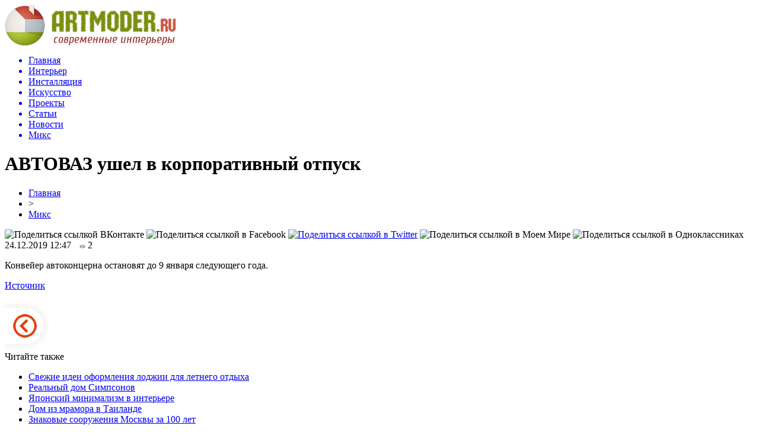

--- FILE ---
content_type: text/html; charset=UTF-8
request_url: http://artmoder.ru/avtovaz-ushel-v-korporativnyj-otpusk/
body_size: 7013
content:
<!DOCTYPE html PUBLIC "-//W3C//DTD XHTML 1.0 Transitional//EN" "http://www.w3.org/TR/xhtml1/DTD/xhtml1-transitional.dtd">
<html xmlns="http://www.w3.org/1999/xhtml">
<head>
<meta http-equiv="Content-Type" content="text/html; charset=utf-8" />

<title>АВТОВАЗ ушел в корпоративный отпуск</title>
<meta name="description" content="Конвейер автоконцерна остановят до 9 января следующего года." />

<link rel="Shortcut Icon" href="http://artmoder.ru/favicon.png" type="image/x-icon" />
<link rel="alternate" type="application/rss+xml" title="Современные интерьеры - RSS" href="http://artmoder.ru/feed/" />
<link rel="stylesheet" href="http://artmoder.ru/wp-content/themes/remont/style.css" type="text/css" />
<script src="//ajax.googleapis.com/ajax/libs/jquery/2.1.4/jquery.min.js"></script>
<link href='http://fonts.googleapis.com/css?family=Cuprum:400,400italic&subset=cyrillic' rel='stylesheet' type='text/css'><meta name='robots' content='max-image-preview:large' />
<style id='classic-theme-styles-inline-css' type='text/css'>
/*! This file is auto-generated */
.wp-block-button__link{color:#fff;background-color:#32373c;border-radius:9999px;box-shadow:none;text-decoration:none;padding:calc(.667em + 2px) calc(1.333em + 2px);font-size:1.125em}.wp-block-file__button{background:#32373c;color:#fff;text-decoration:none}
</style>
<style id='global-styles-inline-css' type='text/css'>
body{--wp--preset--color--black: #000000;--wp--preset--color--cyan-bluish-gray: #abb8c3;--wp--preset--color--white: #ffffff;--wp--preset--color--pale-pink: #f78da7;--wp--preset--color--vivid-red: #cf2e2e;--wp--preset--color--luminous-vivid-orange: #ff6900;--wp--preset--color--luminous-vivid-amber: #fcb900;--wp--preset--color--light-green-cyan: #7bdcb5;--wp--preset--color--vivid-green-cyan: #00d084;--wp--preset--color--pale-cyan-blue: #8ed1fc;--wp--preset--color--vivid-cyan-blue: #0693e3;--wp--preset--color--vivid-purple: #9b51e0;--wp--preset--gradient--vivid-cyan-blue-to-vivid-purple: linear-gradient(135deg,rgba(6,147,227,1) 0%,rgb(155,81,224) 100%);--wp--preset--gradient--light-green-cyan-to-vivid-green-cyan: linear-gradient(135deg,rgb(122,220,180) 0%,rgb(0,208,130) 100%);--wp--preset--gradient--luminous-vivid-amber-to-luminous-vivid-orange: linear-gradient(135deg,rgba(252,185,0,1) 0%,rgba(255,105,0,1) 100%);--wp--preset--gradient--luminous-vivid-orange-to-vivid-red: linear-gradient(135deg,rgba(255,105,0,1) 0%,rgb(207,46,46) 100%);--wp--preset--gradient--very-light-gray-to-cyan-bluish-gray: linear-gradient(135deg,rgb(238,238,238) 0%,rgb(169,184,195) 100%);--wp--preset--gradient--cool-to-warm-spectrum: linear-gradient(135deg,rgb(74,234,220) 0%,rgb(151,120,209) 20%,rgb(207,42,186) 40%,rgb(238,44,130) 60%,rgb(251,105,98) 80%,rgb(254,248,76) 100%);--wp--preset--gradient--blush-light-purple: linear-gradient(135deg,rgb(255,206,236) 0%,rgb(152,150,240) 100%);--wp--preset--gradient--blush-bordeaux: linear-gradient(135deg,rgb(254,205,165) 0%,rgb(254,45,45) 50%,rgb(107,0,62) 100%);--wp--preset--gradient--luminous-dusk: linear-gradient(135deg,rgb(255,203,112) 0%,rgb(199,81,192) 50%,rgb(65,88,208) 100%);--wp--preset--gradient--pale-ocean: linear-gradient(135deg,rgb(255,245,203) 0%,rgb(182,227,212) 50%,rgb(51,167,181) 100%);--wp--preset--gradient--electric-grass: linear-gradient(135deg,rgb(202,248,128) 0%,rgb(113,206,126) 100%);--wp--preset--gradient--midnight: linear-gradient(135deg,rgb(2,3,129) 0%,rgb(40,116,252) 100%);--wp--preset--font-size--small: 13px;--wp--preset--font-size--medium: 20px;--wp--preset--font-size--large: 36px;--wp--preset--font-size--x-large: 42px;--wp--preset--spacing--20: 0.44rem;--wp--preset--spacing--30: 0.67rem;--wp--preset--spacing--40: 1rem;--wp--preset--spacing--50: 1.5rem;--wp--preset--spacing--60: 2.25rem;--wp--preset--spacing--70: 3.38rem;--wp--preset--spacing--80: 5.06rem;--wp--preset--shadow--natural: 6px 6px 9px rgba(0, 0, 0, 0.2);--wp--preset--shadow--deep: 12px 12px 50px rgba(0, 0, 0, 0.4);--wp--preset--shadow--sharp: 6px 6px 0px rgba(0, 0, 0, 0.2);--wp--preset--shadow--outlined: 6px 6px 0px -3px rgba(255, 255, 255, 1), 6px 6px rgba(0, 0, 0, 1);--wp--preset--shadow--crisp: 6px 6px 0px rgba(0, 0, 0, 1);}:where(.is-layout-flex){gap: 0.5em;}:where(.is-layout-grid){gap: 0.5em;}body .is-layout-flex{display: flex;}body .is-layout-flex{flex-wrap: wrap;align-items: center;}body .is-layout-flex > *{margin: 0;}body .is-layout-grid{display: grid;}body .is-layout-grid > *{margin: 0;}:where(.wp-block-columns.is-layout-flex){gap: 2em;}:where(.wp-block-columns.is-layout-grid){gap: 2em;}:where(.wp-block-post-template.is-layout-flex){gap: 1.25em;}:where(.wp-block-post-template.is-layout-grid){gap: 1.25em;}.has-black-color{color: var(--wp--preset--color--black) !important;}.has-cyan-bluish-gray-color{color: var(--wp--preset--color--cyan-bluish-gray) !important;}.has-white-color{color: var(--wp--preset--color--white) !important;}.has-pale-pink-color{color: var(--wp--preset--color--pale-pink) !important;}.has-vivid-red-color{color: var(--wp--preset--color--vivid-red) !important;}.has-luminous-vivid-orange-color{color: var(--wp--preset--color--luminous-vivid-orange) !important;}.has-luminous-vivid-amber-color{color: var(--wp--preset--color--luminous-vivid-amber) !important;}.has-light-green-cyan-color{color: var(--wp--preset--color--light-green-cyan) !important;}.has-vivid-green-cyan-color{color: var(--wp--preset--color--vivid-green-cyan) !important;}.has-pale-cyan-blue-color{color: var(--wp--preset--color--pale-cyan-blue) !important;}.has-vivid-cyan-blue-color{color: var(--wp--preset--color--vivid-cyan-blue) !important;}.has-vivid-purple-color{color: var(--wp--preset--color--vivid-purple) !important;}.has-black-background-color{background-color: var(--wp--preset--color--black) !important;}.has-cyan-bluish-gray-background-color{background-color: var(--wp--preset--color--cyan-bluish-gray) !important;}.has-white-background-color{background-color: var(--wp--preset--color--white) !important;}.has-pale-pink-background-color{background-color: var(--wp--preset--color--pale-pink) !important;}.has-vivid-red-background-color{background-color: var(--wp--preset--color--vivid-red) !important;}.has-luminous-vivid-orange-background-color{background-color: var(--wp--preset--color--luminous-vivid-orange) !important;}.has-luminous-vivid-amber-background-color{background-color: var(--wp--preset--color--luminous-vivid-amber) !important;}.has-light-green-cyan-background-color{background-color: var(--wp--preset--color--light-green-cyan) !important;}.has-vivid-green-cyan-background-color{background-color: var(--wp--preset--color--vivid-green-cyan) !important;}.has-pale-cyan-blue-background-color{background-color: var(--wp--preset--color--pale-cyan-blue) !important;}.has-vivid-cyan-blue-background-color{background-color: var(--wp--preset--color--vivid-cyan-blue) !important;}.has-vivid-purple-background-color{background-color: var(--wp--preset--color--vivid-purple) !important;}.has-black-border-color{border-color: var(--wp--preset--color--black) !important;}.has-cyan-bluish-gray-border-color{border-color: var(--wp--preset--color--cyan-bluish-gray) !important;}.has-white-border-color{border-color: var(--wp--preset--color--white) !important;}.has-pale-pink-border-color{border-color: var(--wp--preset--color--pale-pink) !important;}.has-vivid-red-border-color{border-color: var(--wp--preset--color--vivid-red) !important;}.has-luminous-vivid-orange-border-color{border-color: var(--wp--preset--color--luminous-vivid-orange) !important;}.has-luminous-vivid-amber-border-color{border-color: var(--wp--preset--color--luminous-vivid-amber) !important;}.has-light-green-cyan-border-color{border-color: var(--wp--preset--color--light-green-cyan) !important;}.has-vivid-green-cyan-border-color{border-color: var(--wp--preset--color--vivid-green-cyan) !important;}.has-pale-cyan-blue-border-color{border-color: var(--wp--preset--color--pale-cyan-blue) !important;}.has-vivid-cyan-blue-border-color{border-color: var(--wp--preset--color--vivid-cyan-blue) !important;}.has-vivid-purple-border-color{border-color: var(--wp--preset--color--vivid-purple) !important;}.has-vivid-cyan-blue-to-vivid-purple-gradient-background{background: var(--wp--preset--gradient--vivid-cyan-blue-to-vivid-purple) !important;}.has-light-green-cyan-to-vivid-green-cyan-gradient-background{background: var(--wp--preset--gradient--light-green-cyan-to-vivid-green-cyan) !important;}.has-luminous-vivid-amber-to-luminous-vivid-orange-gradient-background{background: var(--wp--preset--gradient--luminous-vivid-amber-to-luminous-vivid-orange) !important;}.has-luminous-vivid-orange-to-vivid-red-gradient-background{background: var(--wp--preset--gradient--luminous-vivid-orange-to-vivid-red) !important;}.has-very-light-gray-to-cyan-bluish-gray-gradient-background{background: var(--wp--preset--gradient--very-light-gray-to-cyan-bluish-gray) !important;}.has-cool-to-warm-spectrum-gradient-background{background: var(--wp--preset--gradient--cool-to-warm-spectrum) !important;}.has-blush-light-purple-gradient-background{background: var(--wp--preset--gradient--blush-light-purple) !important;}.has-blush-bordeaux-gradient-background{background: var(--wp--preset--gradient--blush-bordeaux) !important;}.has-luminous-dusk-gradient-background{background: var(--wp--preset--gradient--luminous-dusk) !important;}.has-pale-ocean-gradient-background{background: var(--wp--preset--gradient--pale-ocean) !important;}.has-electric-grass-gradient-background{background: var(--wp--preset--gradient--electric-grass) !important;}.has-midnight-gradient-background{background: var(--wp--preset--gradient--midnight) !important;}.has-small-font-size{font-size: var(--wp--preset--font-size--small) !important;}.has-medium-font-size{font-size: var(--wp--preset--font-size--medium) !important;}.has-large-font-size{font-size: var(--wp--preset--font-size--large) !important;}.has-x-large-font-size{font-size: var(--wp--preset--font-size--x-large) !important;}
.wp-block-navigation a:where(:not(.wp-element-button)){color: inherit;}
:where(.wp-block-post-template.is-layout-flex){gap: 1.25em;}:where(.wp-block-post-template.is-layout-grid){gap: 1.25em;}
:where(.wp-block-columns.is-layout-flex){gap: 2em;}:where(.wp-block-columns.is-layout-grid){gap: 2em;}
.wp-block-pullquote{font-size: 1.5em;line-height: 1.6;}
</style>
<script type="text/javascript" id="wp-postviews-cache-js-extra">
/* <![CDATA[ */
var viewsCacheL10n = {"admin_ajax_url":"http:\/\/artmoder.ru\/wp-admin\/admin-ajax.php","post_id":"38764"};
/* ]]> */
</script>
<script type="text/javascript" src="http://artmoder.ru/wp-content/plugins/post-views-counter-x/postviews-cache.js?ver=6.5.5" id="wp-postviews-cache-js"></script>
<link rel="canonical" href="http://artmoder.ru/avtovaz-ushel-v-korporativnyj-otpusk/" />
<link rel="alternate" type="application/json+oembed" href="http://artmoder.ru/wp-json/oembed/1.0/embed?url=http%3A%2F%2Fartmoder.ru%2Favtovaz-ushel-v-korporativnyj-otpusk%2F" />
<link rel="alternate" type="text/xml+oembed" href="http://artmoder.ru/wp-json/oembed/1.0/embed?url=http%3A%2F%2Fartmoder.ru%2Favtovaz-ushel-v-korporativnyj-otpusk%2F&#038;format=xml" />
</head>

<body>

<div id="preha"></div>

<div id="prewap">
<div id="wrapper">

	<div id="header">
		<div class="logo"><a href="http://artmoder.ru" title="Современные интерьеры"><img src="http://artmoder.ru/img/logo.png" width="289" height="69" alt="Современные интерьеры" /></a></div>
		<div class="zalogo">
			<div class="menu2">
				<ul>	
								<a href="http://artmoder.ru/"><li>Главная</li></a>
								
								<a href="http://artmoder.ru/category/architecture-interior/"><li>Интерьер</li></a>
								
								<a href="http://artmoder.ru/category/installation-sculpture/"><li>Инсталляция</li></a>
								
								<a href="http://artmoder.ru/category/visual-arts/"><li>Искусство</li></a>
								
								<a href="http://artmoder.ru/category/people-projects/"><li>Проекты</li></a>
								
								<a href="http://artmoder.ru/category/others/"><li>Статьи</li></a>
								
								<a href="http://artmoder.ru/category/news/"><li>Новости</li></a>
								
								<a href="http://artmoder.ru/category/miks/"><li class="current"><div class="strela">Микс</div></li></a>
								</ul>
			</div>
		</div>
	</div>

	
</div>
</div>


<div id="bugatop"></div>
<div id="mblos">
<div id="wrapper">
	<div id="vkulleft" >
	
							<div id="novost">

				<h1>АВТОВАЗ ушел в корпоративный отпуск</h1>
				
				<div id="podzag">
					<div id="rubr"><div id="breadcrumb"><ul><li><a href="http://artmoder.ru">Главная</a></li><li>&gt;</li><li><a href="http://artmoder.ru/category/miks/">Микс</a></li></ul></div></div>
					<!--noindex-->
					<div id="delilka">
	<img src="http://artmoder.ru/wp-content/themes/remont/modules/soc/vk.png" width="18" height="18" title="Поделиться ссылкой ВКонтакте" style="cursor:pointer;" onclick="window.open('http://vkontakte.ru/share.php?url=http://artmoder.ru/avtovaz-ushel-v-korporativnyj-otpusk/','gener','width=500,height=400,top='+((screen.height-400)/2)+',left='+((screen.width-500)/2)+',toolbar=no,location=no,directories=no,status=no,menubar=no,scrollbars=no,resizable=no')" />
	<img src="http://artmoder.ru/wp-content/themes/remont/modules/soc/fb.png" width="18" height="18" title="Поделиться ссылкой в Facebook" style="cursor:pointer;" onclick="window.open('http://www.facebook.com/sharer.php?u=http://artmoder.ru/avtovaz-ushel-v-korporativnyj-otpusk/','gener','width=500,height=400,top='+((screen.height-400)/2)+',left='+((screen.width-500)/2)+',toolbar=no,location=no,directories=no,status=no,menubar=no,scrollbars=no,resizable=no')" />
	<a href="http://artmoder.ru/red.php?http://twitter.com/home?status=АВТОВАЗ ушел в корпоративный отпуск - http://artmoder.ru/avtovaz-ushel-v-korporativnyj-otpusk/" target="_blank" rel="nofollow"><img src="http://artmoder.ru/wp-content/themes/remont/modules/soc/tw.png" width="18" height="18" title="Поделиться ссылкой в Twitter" /></a>
	<img src="http://artmoder.ru/wp-content/themes/remont/modules/soc/mm.png" width="18" height="18" title="Поделиться ссылкой в Моем Мире" style="cursor:pointer;" onclick="window.open('http://connect.mail.ru/share?share_url=http://artmoder.ru/avtovaz-ushel-v-korporativnyj-otpusk/','gener','width=512,height=332,top='+((screen.height-332)/2)+',left='+((screen.width-512)/2)+',toolbar=no,location=no,directories=no,status=no,menubar=no,scrollbars=no,resizable=no')" />
	<img src="http://artmoder.ru/wp-content/themes/remont/modules/soc/od.png" width="18" height="18" title="Поделиться ссылкой в Одноклассниках" style="cursor:pointer;" onclick="window.open('http://www.odnoklassniki.ru/dk?st.cmd=addShare&st.s=0&st._surl==http://artmoder.ru/avtovaz-ushel-v-korporativnyj-otpusk/','gener','width=580,height=420,top='+((screen.height-420)/2)+',left='+((screen.width-580)/2)+',toolbar=no,location=no,directories=no,status=no,menubar=no,scrollbars=no,resizable=no')" />
</div>					<div id="datecont">24.12.2019 12:47 <img src="http://artmoder.ru/img/likad.jpg" width="10" height="6" style="padding-right:4px;padding-left:10px;" />2</div>
					<!--/noindex-->
				</div>
					
										

				<div id="samtext">
																<p>Конвейер автоконцерна остановят до 9 января следующего года.</p>
<p><!--noindex--><a href="http://artmoder.ru/red.php?https://sgpress.ru/news/175810" rel="nofollow" target="_blank">Источник</a><!--/noindex--></p>
					
		
					
									</div>
				
				


														<div class="bleft"><a href="http://artmoder.ru/svezhie-idei-oformleniya-lodzhii-dlya-letnego-otdyha/"><img src="http://artmoder.ru/img/bleft.png" width="77" height="86" alt="Предыдущая новость" title="Предыдущая новость" /></a></div>
								</div>
				
			

			<div id="podnovka">
				<div id="podeshe" class="misto" style="padding-bottom:20px;">
					<div class="mikar" style="border-radius: 0px 3px 3px 0px;">Читайте также</div>
					<ul>
										<li><a href="http://artmoder.ru/svezhie-idei-oformleniya-lodzhii-dlya-letnego-otdyha/">Свежие идеи оформления лоджии для летнего отдыха</a></li>
										<li><a href="http://artmoder.ru/realnyj-dom-simpsonov/">Реальный дом Симпсонов</a></li>
										<li><a href="http://artmoder.ru/yaponskij-minimalizm-v-interere/">Японский минимализм в интерьере</a></li>
										<li><a href="http://artmoder.ru/dom-iz-mramora-v-tailande/">Дом из мрамора в Таиланде</a></li>
										<li><a href="http://artmoder.ru/znakovye-sooruzheniya-moskvy-za-100-let/">Знаковые сооружения Москвы за 100 лет</a></li>
										</ul>
				</div>
			</div>


			<div style="text-align:center;margin-left:15px;margin-right:10px;margin-bottom:10px;margin-top:10px;font-size:11px;background-color:#f7f7f7;color:#b8b8b8;padding-left:10px;padding-right:10px;padding-bottom:1px;padding-top:1px;position:relative;border-radius:3px;width:660px;overflow:hidden;">
			<p>
						<a href="http://artmoder.ru/klik-falts-ili-falts-chto-luchshe/" style="color:#b8b8b8;text-decoration:none;">Клик фальц или фальц: что лучше?</a>
						<a href="http://artmoder.ru/germetizatsiya-betona-sekrety-dolgoletiya-konstruktsij/" style="color:#b8b8b8;text-decoration:none;">Герметизация бетона: секреты долголетия конструкций</a>
						<a href="http://artmoder.ru/cdata-sovremennoe-oborudovanie-dlya/" style="color:#b8b8b8;text-decoration:none;">CData — современное оборудование для построения высокоскоростных сетей связи</a>
						<a href="http://artmoder.ru/kak-vybrat-tsvet-i-fakturu-spc-plitki-dlya-interera/" style="color:#b8b8b8;text-decoration:none;">Как выбрать цвет и фактуру SPC плитки для интерьера</a>
						<a href="http://artmoder.ru/motobuksirovshhik-muzhik-tehnologii-proverennye-vremenem/" style="color:#b8b8b8;text-decoration:none;">Мотобуксировщик Мужик: технологии, проверенные временем</a>
						</p>
			</div>

			
		


</div>

	<div id="vkulright">

			<div id="vkul2">
			
				
				<div id="eshelka">
					<div class="moyzaf">Лента публикаций</div>
					<ul>
										<li><span>14:55</span> <a href="http://artmoder.ru/klik-falts-ili-falts-chto-luchshe/">Клик фальц или фальц: что лучше?</a></li>
										<li><span>01:10</span> <a href="http://artmoder.ru/germetizatsiya-betona-sekrety-dolgoletiya-konstruktsij/">Герметизация бетона: секреты долголетия конструкций</a></li>
										<li><span>01:12</span> <a href="http://artmoder.ru/cdata-sovremennoe-oborudovanie-dlya/">CData — современное оборудование для построения высокоскоростных сетей связи</a></li>
										<li><span>21:50</span> <a href="http://artmoder.ru/kak-vybrat-tsvet-i-fakturu-spc-plitki-dlya-interera/">Как выбрать цвет и фактуру SPC плитки для интерьера</a></li>
										<li><span>23:58</span> <a href="http://artmoder.ru/motobuksirovshhik-muzhik-tehnologii-proverennye-vremenem/">Мотобуксировщик Мужик: технологии, проверенные временем</a></li>
										<li><span>07:21</span> <a href="http://artmoder.ru/estetika-okon-shtory-plisse-kak-iskusstvo/">Эстетика окон: шторы плиссе как искусство</a></li>
										<li><span>20:27</span> <a href="http://artmoder.ru/5-priznakov-kachestvennyh-futbolnyh-buts/">5 признаков качественных футбольных бутс</a></li>
										<li><span>23:47</span> <a href="http://artmoder.ru/betonnye-bassejny-pod-klyuch-tsena-krasnodar/">Бетонные бассейны под ключ цена Краснодар: как выбрать оптимальный вариант для дома или дачи</a></li>
										<li><span>06:34</span> <a href="http://artmoder.ru/oshibki-kotorye-chasto-sovershayut-igroki-v-kvestah/">Ошибки, которые часто совершают игроки в квестах</a></li>
										<li><span>02:24</span> <a href="http://artmoder.ru/polnoe-rukovodstvo-po-ispolzovaniyu/">Полное руководство по использованию кошелька в Steam для пополнения и управления балансом</a></li>
										<li><span>02:01</span> <a href="http://artmoder.ru/raznoobrazie-modelej-kaminov-dlya-sozdaniya-uyuta/">Разнообразие моделей каминов для создания уюта тепла и комфорта в жилом помещении</a></li>
										<li><span>02:53</span> <a href="http://artmoder.ru/kozhanaya-kurtka-melaniya-tramp-horoshij-udar/">Кожаная куртка: Мелания Трамп, хороший удар!</a></li>
										<li><span>02:53</span> <a href="http://artmoder.ru/dve-mirovye-premery-ot-opel-v-parizhe/">Две мировые премьеры от Opel в Париже</a></li>
										<li><span>02:52</span> <a href="http://artmoder.ru/sovershenno-novyj-mercedes-benz-c-class/">Совершенно новый Mercedes-Benz C-Class</a></li>
										<li><span>02:25</span> <a href="http://artmoder.ru/garmoniya-iskusstva-i-prazdnika-festivali-peterburga/">Гармония искусства и праздника: фестивали Петербурга</a></li>
										<li><span>22:41</span> <a href="http://artmoder.ru/eho-ultrazvuka-tajny-chistki-litsa/">Эхо ультразвука: тайны чистки лица</a></li>
										<li><span>23:21</span> <a href="http://artmoder.ru/snyat-kvartiru-v-moskve-posutochno-chto-vazhno-znat/">Снять квартиру в Москве посуточно - что важно знать</a></li>
										<li><span>22:40</span> <a href="http://artmoder.ru/novostrojki-spb-tendentsii-rynka/">Новостройки СПб - тенденции рынка</a></li>
										<li><span>02:09</span> <a href="http://artmoder.ru/pogruzhenie-v-mir-magistratury-tseny-i-vozmozhnosti/">Погружение в мир магистратуры: цены и возможности</a></li>
										<li><span>03:46</span> <a href="http://artmoder.ru/pochemu-segodnya-stoit-vybirat-imenno-svarnuyu-setku-dlya-zabora/">Почему сегодня стоит выбирать именно сварную сетку для забора?</a></li>
										<li><span>20:17</span> <a href="http://artmoder.ru/rulonnye-shtory-eto-sovremennaya-i-funktsionalnaya-alternativa-klassicheskim-shtoram/">Рулонные шторы – это современная и функциональная альтернатива классическим шторам</a></li>
										<li><span>21:24</span> <a href="http://artmoder.ru/keramzit-kak-sposob-uluchshit-teploizolyatsionnye-harakteristiki-kirpichnogo-doma/">Керамзит как способ улучшить теплоизоляционные характеристики кирпичного дома</a></li>
										<li><span>22:53</span> <a href="http://artmoder.ru/kak-segodnya-mozhno-zarabotat-v-internete/">Как сегодня можно заработать в интернете</a></li>
										</ul>
				</div>
		
				
				<div style="text-align:center;">
				<img src="http://artmoder.ru/img/inter.png" width="230" height="246" style="margin-top:15px;margin-left:-15px;" />
				</div>
			</div>

		</div>
	</div>
	</div> <!--mblos-->
	
	
	<div id="bugabot"></div>
	
	
	
<div id="prewap">
<div id="wrapfoot">	
<div id="prefooter">
	<div id="peroa"></div>
	<div id="foalen">
									<div id="glav3">
					<p><a href="http://artmoder.ru/svezhie-idei-oformleniya-lodzhii-dlya-letnego-otdyha/">Свежие идеи оформления лоджии для летнего отдыха</a></p>
					</div>
									<div id="glav3">
					<p><a href="http://artmoder.ru/realnyj-dom-simpsonov/">Реальный дом Симпсонов</a></p>
					</div>
									<div id="glav3">
					<p><a href="http://artmoder.ru/yaponskij-minimalizm-v-interere/">Японский минимализм в интерьере</a></p>
					</div>
									<div id="glav3">
					<p><a href="http://artmoder.ru/dom-iz-mramora-v-tailande/">Дом из мрамора в Таиланде</a></p>
					</div>
									<div id="glav3">
					<p><a href="http://artmoder.ru/znakovye-sooruzheniya-moskvy-za-100-let/">Знаковые сооружения Москвы за 100 лет</a></p>
					</div>
									<div id="glav3">
					<p><a href="http://artmoder.ru/dom-vverh-dnom-ili-kak-sdelat-svoe-zhile-uyutnee/">«Дом вверх дном», или Как сделать свое жилье уютнее?</a></p>
					</div>
					</div>
</div>

	<div id="footer">
		<div id="kopi">
		<p>&copy; 2013-2020, «<a href="http://artmoder.ru/">Современные интерьеры</a>». Все права защищены.</p>
		<p>При копировании материалов прямая открытая для поисковиков гиперссылка на artmoder.ru обязательна. <img src="http://1by.by/mails/artmoderru.png" /> * <a href="http://artmoder.ru/sitemap.xml">XML</a>, <a href="http://artmoder.ru/sitemap/">HTML</a></p>
		</div>
	</div>
</div>	
</div>
	
	

<!--noindex-->
<script src="http://artmoder.ru/jquery.lockfixed.min.js"></script>
<img src="https://mc.yandex.ru/watch/50204179" style="position:absolute; left:-9999px;" alt="" /><script type="text/javascript">
!function(o){o.lockfixed("#vkul1x",{offset:{top:10,bottom:380}})}(jQuery);
</script>
<!--/noindex-->
</body>

</html>